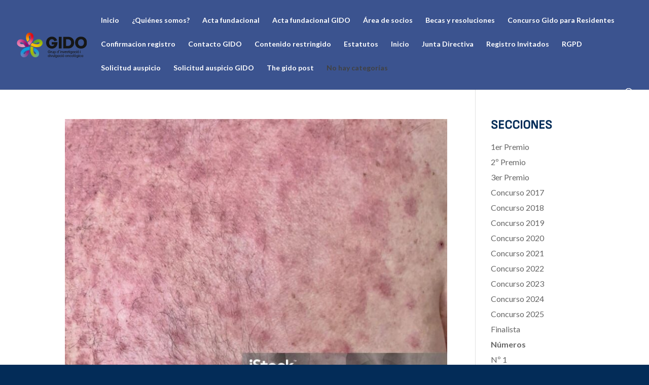

--- FILE ---
content_type: text/css
request_url: https://gido.es/wp-content/plugins/confirmar-asistencia/css/confirmar-asistencia.css?ver=6.8.3
body_size: 145
content:
.confirmar-asistencia-container{margin-top:25px;margin-bottom:10px;font-size:18px;font-weight:bold;}
.confirmar-asistencia-btn{background-color: #3d5592;color: #fff;padding: 10px 20px;border: none;border-radius: 4px;cursor: pointer;}
.cancelar-asistencia-btn{background-color: #f96d6d;color: #fff;padding: 10px 20px;border: none;border-radius: 4px;cursor: pointer;}
.mensaje-confirmar{font-size: 16px;margin-top: 30px;border: 1px solid #eeeeee;padding: 15px;background-color: lightgreen;border-radius: 10px;display:none;text-align:center}

--- FILE ---
content_type: text/css
request_url: https://gido.es/wp-content/plugins/listado-usuarios-evento/css/listado-usuarios-evento.css?ver=6.8.3
body_size: 238
content:
.listado-eventos{margin-top:35px;margin-bottom:15px;}
.listado-eventos li{list-style:none;padding: 10px;border-bottom:1px solid #cccccc}
.listado-eventos h3{font-size:16px;}
/*.evento-caja{width:33%;float:left;}*/
/*.evento-caja img{max-width:100%;}*/
/*.evento-caja a{background-color:#3d5592;text-align:center;width:30%;padding:5px;color:#ffffff;display:block;float:left;margin-right:5px;margin-bottom:5px;font-size:15px;}*/
.evento-caja a{width: 23%;display: block;text-align: center;float: left;background-color: #3d5592;color: #ffffff;font-size: 20px;padding: 5px;margin-right:5px;margin-bottom:5px}

@media only screen and (max-width: 768px){
	.evento-caja a{width:47%;}
}
@media only screen and (max-width: 468px){
	.evento-caja a{width:100%;margin-right:0px}
}

--- FILE ---
content_type: text/css
request_url: https://gido.es/wp-content/themes/Gido/style.css?ver=4.27.4
body_size: 543
content:
/*
Theme Name: Gido
Theme URI: https://gido.es/
Description: Tema para la web de Gido.
Author: Quois Development
Author URI: https://quois.com
Template: Divi
Version: 1
*/

@import url("../Divi/style.css");
#wpstats{display:none !important;}
#learndash_course_status{display:none !important;}
#learndash_course_content_title{display:none !important;}
#sfwd-mark-complete{text-align:center;}
#learndash_mark_complete_button{padding:15px;background-color: #3d5592;border: 1px solid #3d5592;color: #ffffff;border-radius: 7px;font-weight: bold;text-transform: uppercase;}
.autor{font-size: 18px;color: #444444;text-decoration: underline;}
.next-link,.prev-link{background-color: #008aed;padding: 7px;color: #ffffff;border-radius: 5px;}
#learndash_back_to_lesson a{color: #333333;font-weight: 600;text-decoration: underline;}
.learndash .learndash_topic_dots.type-list a > span {font-size: 15px;font-weight: 600;color: #3d5592;line-height: 17px;}
#socios-apartados .et_pb_tabs_controls{display:none;}
#socios-apartados .et_pb_tabs{border:0px solid #ffffff !important;}
#socios-apartados .et_pb_tab{padding:0px;}
.menu-socio{padding:12px;background-color:#0c71c3;margin-bottom:10px;border-radius:10px;cursor:pointer}
.menu-socio a{font-size:16px;color:#ffffff;}
.menu-socio:hover{background-color:#3d5592;font-weight:bold;}
.menu-activo{background-color:#3d5592;font-weight:bold;}
#socios-apartados .ws-plugin--s2member-profile-field{border-radius:10px;padding:8px;}
#socios-apartados .ws-plugin--s2member-profile-field-divider-section-title{font-size: 18px !important;padding-top: 15px !important;margin-bottom: 10px !important;font-weight: bold;}
.bola-aviso{width:10px;height:10px;border-radius:50%;background-color:red;    position: absolute;z-index: 999;top: 9px;right: 3px;}

--- FILE ---
content_type: text/css
request_url: https://gido.es/wp-content/et-cache/global/et-divi-customizer-global.min.css?ver=1757333575
body_size: 3076
content:
body,.et_pb_column_1_2 .et_quote_content blockquote cite,.et_pb_column_1_2 .et_link_content a.et_link_main_url,.et_pb_column_1_3 .et_quote_content blockquote cite,.et_pb_column_3_8 .et_quote_content blockquote cite,.et_pb_column_1_4 .et_quote_content blockquote cite,.et_pb_blog_grid .et_quote_content blockquote cite,.et_pb_column_1_3 .et_link_content a.et_link_main_url,.et_pb_column_3_8 .et_link_content a.et_link_main_url,.et_pb_column_1_4 .et_link_content a.et_link_main_url,.et_pb_blog_grid .et_link_content a.et_link_main_url,body .et_pb_bg_layout_light .et_pb_post p,body .et_pb_bg_layout_dark .et_pb_post p{font-size:16px}.et_pb_slide_content,.et_pb_best_value{font-size:18px}body{color:#414141}h1,h2,h3,h4,h5,h6{color:#032c58}body{line-height:1.4em}#et_search_icon:hover,.mobile_menu_bar:before,.mobile_menu_bar:after,.et_toggle_slide_menu:after,.et-social-icon a:hover,.et_pb_sum,.et_pb_pricing li a,.et_pb_pricing_table_button,.et_overlay:before,.entry-summary p.price ins,.et_pb_member_social_links a:hover,.et_pb_widget li a:hover,.et_pb_filterable_portfolio .et_pb_portfolio_filters li a.active,.et_pb_filterable_portfolio .et_pb_portofolio_pagination ul li a.active,.et_pb_gallery .et_pb_gallery_pagination ul li a.active,.wp-pagenavi span.current,.wp-pagenavi a:hover,.nav-single a,.tagged_as a,.posted_in a{color:#05c3de}.et_pb_contact_submit,.et_password_protected_form .et_submit_button,.et_pb_bg_layout_light .et_pb_newsletter_button,.comment-reply-link,.form-submit .et_pb_button,.et_pb_bg_layout_light .et_pb_promo_button,.et_pb_bg_layout_light .et_pb_more_button,.et_pb_contact p input[type="checkbox"]:checked+label i:before,.et_pb_bg_layout_light.et_pb_module.et_pb_button{color:#05c3de}.footer-widget h4{color:#05c3de}.et-search-form,.nav li ul,.et_mobile_menu,.footer-widget li:before,.et_pb_pricing li:before,blockquote{border-color:#05c3de}.et_pb_counter_amount,.et_pb_featured_table .et_pb_pricing_heading,.et_quote_content,.et_link_content,.et_audio_content,.et_pb_post_slider.et_pb_bg_layout_dark,.et_slide_in_menu_container,.et_pb_contact p input[type="radio"]:checked+label i:before{background-color:#05c3de}.container,.et_pb_row,.et_pb_slider .et_pb_container,.et_pb_fullwidth_section .et_pb_title_container,.et_pb_fullwidth_section .et_pb_title_featured_container,.et_pb_fullwidth_header:not(.et_pb_fullscreen) .et_pb_fullwidth_header_container{max-width:1280px}.et_boxed_layout #page-container,.et_boxed_layout.et_non_fixed_nav.et_transparent_nav #page-container #top-header,.et_boxed_layout.et_non_fixed_nav.et_transparent_nav #page-container #main-header,.et_fixed_nav.et_boxed_layout #page-container #top-header,.et_fixed_nav.et_boxed_layout #page-container #main-header,.et_boxed_layout #page-container .container,.et_boxed_layout #page-container .et_pb_row{max-width:1440px}a{color:#05c3de}#main-header,#main-header .nav li ul,.et-search-form,#main-header .et_mobile_menu{background-color:#3b538f}#main-header .nav li ul{background-color:#474747}.et_secondary_nav_enabled #page-container #top-header{background-color:#032c58!important}#et-secondary-nav li ul{background-color:#032c58}.et_header_style_centered .mobile_nav .select_page,.et_header_style_split .mobile_nav .select_page,.et_nav_text_color_light #top-menu>li>a,.et_nav_text_color_dark #top-menu>li>a,#top-menu a,.et_mobile_menu li a,.et_nav_text_color_light .et_mobile_menu li a,.et_nav_text_color_dark .et_mobile_menu li a,#et_search_icon:before,.et_search_form_container input,span.et_close_search_field:after,#et-top-navigation .et-cart-info{color:#ffffff}.et_search_form_container input::-moz-placeholder{color:#ffffff}.et_search_form_container input::-webkit-input-placeholder{color:#ffffff}.et_search_form_container input:-ms-input-placeholder{color:#ffffff}#top-header,#top-header a,#et-secondary-nav li li a,#top-header .et-social-icon a:before{font-size:14px}#main-footer{background-color:#032c58}#main-footer .footer-widget h4,#main-footer .widget_block h1,#main-footer .widget_block h2,#main-footer .widget_block h3,#main-footer .widget_block h4,#main-footer .widget_block h5,#main-footer .widget_block h6{color:#05c3de}.footer-widget li:before{border-color:#05c3de}#footer-widgets .footer-widget li:before{top:10.6px}body .et_pb_button{font-size:16px;background-color:#114a88;border-radius:6px;font-weight:bold;font-style:normal;text-transform:none;text-decoration:none;}body.et_pb_button_helper_class .et_pb_button,body.et_pb_button_helper_class .et_pb_module.et_pb_button{color:#ffffff}body .et_pb_button:after{font-size:25.6px}body .et_pb_bg_layout_light.et_pb_button:hover,body .et_pb_bg_layout_light .et_pb_button:hover,body .et_pb_button:hover{color:#114a88!important;background-color:#05c3de}@media only screen and (min-width:981px){.et_fixed_nav #page-container .et-fixed-header#top-header{background-color:#0c71c3!important}.et_fixed_nav #page-container .et-fixed-header#top-header #et-secondary-nav li ul{background-color:#0c71c3}.et-fixed-header #top-menu a,.et-fixed-header #et_search_icon:before,.et-fixed-header #et_top_search .et-search-form input,.et-fixed-header .et_search_form_container input,.et-fixed-header .et_close_search_field:after,.et-fixed-header #et-top-navigation .et-cart-info{color:#ffffff!important}.et-fixed-header .et_search_form_container input::-moz-placeholder{color:#ffffff!important}.et-fixed-header .et_search_form_container input::-webkit-input-placeholder{color:#ffffff!important}.et-fixed-header .et_search_form_container input:-ms-input-placeholder{color:#ffffff!important}body.home-posts #left-area .et_pb_post .post-meta,body.archive #left-area .et_pb_post .post-meta,body.search #left-area .et_pb_post .post-meta,body.single #left-area .et_pb_post .post-meta{font-size:16px}}@media only screen and (min-width:1600px){.et_pb_row{padding:32px 0}.et_pb_section{padding:64px 0}.single.et_pb_pagebuilder_layout.et_full_width_page .et_post_meta_wrapper{padding-top:96px}.et_pb_fullwidth_section{padding:0}}h1,h1.et_pb_contact_main_title,.et_pb_title_container h1{font-size:52px}h2,.product .related h2,.et_pb_column_1_2 .et_quote_content blockquote p{font-size:44px}h3{font-size:37px}h4,.et_pb_circle_counter h3,.et_pb_number_counter h3,.et_pb_column_1_3 .et_pb_post h2,.et_pb_column_1_4 .et_pb_post h2,.et_pb_blog_grid h2,.et_pb_column_1_3 .et_quote_content blockquote p,.et_pb_column_3_8 .et_quote_content blockquote p,.et_pb_column_1_4 .et_quote_content blockquote p,.et_pb_blog_grid .et_quote_content blockquote p,.et_pb_column_1_3 .et_link_content h2,.et_pb_column_3_8 .et_link_content h2,.et_pb_column_1_4 .et_link_content h2,.et_pb_blog_grid .et_link_content h2,.et_pb_column_1_3 .et_audio_content h2,.et_pb_column_3_8 .et_audio_content h2,.et_pb_column_1_4 .et_audio_content h2,.et_pb_blog_grid .et_audio_content h2,.et_pb_column_3_8 .et_pb_audio_module_content h2,.et_pb_column_1_3 .et_pb_audio_module_content h2,.et_pb_gallery_grid .et_pb_gallery_item h3,.et_pb_portfolio_grid .et_pb_portfolio_item h2,.et_pb_filterable_portfolio_grid .et_pb_portfolio_item h2{font-size:31px}h5{font-size:27px}h6{font-size:24px}.et_pb_slide_description .et_pb_slide_title{font-size:79px}.et_pb_gallery_grid .et_pb_gallery_item h3,.et_pb_portfolio_grid .et_pb_portfolio_item h2,.et_pb_filterable_portfolio_grid .et_pb_portfolio_item h2,.et_pb_column_1_4 .et_pb_audio_module_content h2{font-size:27px}@media only screen and (max-width:980px){body,.et_pb_column_1_2 .et_quote_content blockquote cite,.et_pb_column_1_2 .et_link_content a.et_link_main_url,.et_pb_column_1_3 .et_quote_content blockquote cite,.et_pb_column_3_8 .et_quote_content blockquote cite,.et_pb_column_1_4 .et_quote_content blockquote cite,.et_pb_blog_grid .et_quote_content blockquote cite,.et_pb_column_1_3 .et_link_content a.et_link_main_url,.et_pb_column_3_8 .et_link_content a.et_link_main_url,.et_pb_column_1_4 .et_link_content a.et_link_main_url,.et_pb_blog_grid .et_link_content a.et_link_main_url{font-size:15px}.et_pb_slider.et_pb_module .et_pb_slides .et_pb_slide_content,.et_pb_best_value{font-size:17px}}	h1,h2,h3,h4,h5,h6{font-family:'Sofia Sans',Helvetica,Arial,Lucida,sans-serif}body,input,textarea,select{font-family:'Lato',Helvetica,Arial,Lucida,sans-serif}.et_pb_button{font-family:'Roboto',Helvetica,Arial,Lucida,sans-serif}html,body{width:100%;max-width:1920px;overflow-x:hidden}.no-display{display:none}div{font-family:"Lato",sans-serif;font-size:16px!important;line-height:22px!important;color:#414141}h1{font-family:"Sofia Sans",sans-serif!important;font-size:52px;font-weight:800}h2{font-family:"Sofia Sans",sans-serif!important;font-size:52px!important;font-weight:800!important}h2 a{font-family:"Sofia Sans",sans-serif!important;font-size:52px!important;font-weight:800!important}h3{font-family:"Sofia Sans",sans-serif!important;font-size:24px!important;font-weight:800!important;line-height:24px!important}h3 a{font-family:"Sofia Sans",sans-serif!important;font-size:24px!important;font-weight:800!important;line-height:24px!important}.type-post h3 a{font-family:"Sofia Sans",sans-serif!important;font-size:24px!important;font-weight:800!important;line-height:24px!important}.h3-peque h3{font-family:"Lato",sans-serif!important;font-size:18px!important;font-weight:bold!important;line-height:20px!important}.h3-peque h3 a{font-family:"Lato",sans-serif!important;font-size:16px!important;font-weight:bold!important}.h3-banner-home .et_pb_slide_title{font-size:36px!important;line-height:34px!important}.h3-banner-home .et_pb_slide_title a{font-size:36px!important;line-height:34px!important}h4{font-family:"Sofia Sans",sans-serif!important;font-size:18px!important;font-weight:800!important;line-height:19px!important}h4 a{font-family:"Sofia Sans",sans-serif!important;font-size:18px!important;font-weight:800!important;line-height:19px!important}p{font-family:"Lato",sans-serif!important;font-size:16px!important;line-height:22px!important;color:#414141}p span{font-family:"Lato",sans-serif!important;font-size:16px!important}.page-id-8655 p{font-size:16px!important;color:#414141!important}.letra-peque div,.letra-peque p{font-family:"Lato",sans-serif!important;font-size:13px!important;line-height:17px!important;color:#414141!important}.post-meta{font-family:"Sofia Sans",sans-serif;font-size:16px!important;font-weight:800!important;line-height:19px!important}.post-meta a{font-family:"Sofia Sans",sans-serif;font-size:16px!important;line-height:19px!important}.page-id-8655 h1{font-family:"Sofia Sans",sans-serif;font-size:28px!important;font-weight:800}@media (max-width:1055px){.page-id-8655 h1{padding:10px}}.btn-stl-1{border-radius:6px!important;background-color:#114A88!important;color:white!important}.btn-stl-1:hover{background-color:#032C58!important}.btn-stl-2{border-radius:6px;background-color:#05C3DE;color:white}.btn-stl-2:hover{background-color:#114A88}.btn-stl-3{border-radius:6px;background-color:white}.btn-stl-3:hover{background-color:#114A88;color:white!important}.et_pb_menu__search-button{color:#032C58!important}.mobile_menu_bar::before{color:#032C58!important}#menu-item-8283 a{padding-bottom:0px;color:#032C58!important}#menu-item-8283{background-color:#05C3DE;padding-left:20px;padding-right:20px;padding-top:15px;padding-bottom:15px;border-radius:5px}#menu-item-8286 a{padding-bottom:0px}#menu-item-8286{background-color:#114A88;;padding-left:20px;padding-right:20px;padding-top:15px;padding-bottom:15px;border-radius:5px;margin-right:10px}#menu-item-8290{padding-top:15px}#menu-item-8960{padding-top:15px}#menu-item-8970{padding-top:15px}#menu-item-10189{padding-top:15px}#menu-item-10190{padding-top:15px}#menu-item-10191{padding-top:15px}.menu-no-conectados .et_pb_menu__search-button{right:450px!important;top:22px!important;position:absolute!important}.menu-no-conectados .et_pb_menu__search-button:before{content:'Buscar';padding-left:6px;font-size:14px}.menu-conectados .et_pb_menu__search-button{right:323px!important;top:22px!important;position:absolute!important}.menu-conectados .et_pb_menu__search-button:before{content:'Buscar';padding-left:6px;font-size:14px}#mobile_menu2{background-color:#ffffff!important}#top-menu a{color:rgb(255,255,255)}#top-menu a:hover{color:#00adef}#footer-bottom{background-color:rgb(40,67,134)}#et_search_icon:before{color:rgb(255,255,255)}#footer-info{color:rgb(255,255,255)}#footer-info a{color:rgb(255,255,255)}.et-social-icon a{color:rgb(255,255,255)}.et_pb_column{margin-right:30px}.et_pb_bg_layout_light .et_pb_promo_button,.et_pb_bg_layout_light .et_pb_more_button{background-color:rgb(186,234,252);color:rgb(61,85,146)}#promo-portada{margin-top:0px;margin-bottom:0px}.et_pb_section{padding:10px 0px;position:relative}#pulmons-portada{height:175px}.post-56{background-color:#efefef!important}.presentaciones-left{width:50%;text-align:left;float:left}.presentaciones-right{width:50%;text-align:right;float:left;margin-top:0px;margin-bottom:10px}.contenido-evento h6,.contenido-organiza h6{font-size:24px;color:#414141;font-weight:bold}.contenido-organiza blockquote{border-color:#114A88!important}.contenido-acordeon table{border:0px solid #ffffff!important}.contenido-acordeon td{border-top:0px solid #ffffff!important}.contenido-acordeon hr{border:2px solid #F1F4F8}.contenido-acordeon table tr:first-child{color:#114A88!important}.Apple-converted-space{display:none!important;width:0px}.contenido-acordeon table tr td:first-child{width:12%!important}.contenido-acordeon table p{padding-bottom:5px}.contenido-acordeon table hr{border-bottom:1px solid #cccccc!important}.wpdm-download-link{background-color:#05C3DE!important;border-radius:5px!important;width:200px!important;color:#114A88!important;border-color:#05C3DE!important;padding-top:10px;padding-bottom:10px;font-size:15px!important;letter-spacing:0px!important}#page-container{overflow-x:hidden}.columna-contenido-evento{margin-top:-100px}@media only screen and (max-width:480px){.contenido-acordeon table tr td:first-child{width:100%!important;float:left!important}.contenido-acordeon table tr td{width:100%!important;float:right!important;height:auto!important}}.um-account-meta{display:none}#um_account_submit_certificados{display:none}#um_account_submit_datosperfil{display:none}#um_field_8218_provincia{display:none}#um_field_8218_centro_trabajo{display:none}#um_account_submit_comunicaciones{display:none}#block-2{margin-bottom:10px!important}.lista-gido-post .cat-item-115{display:none}.lista-gido-post .cat-item-1{display:none}.lista-gido-post .cat-item-117{display:none}.lista-gido-post .cat-item-3{display:none}.lista-gido-post .cat-item-44{display:none}.lista-gido-post .cat-item-23{display:none}.lista-gido-post .cat-item-108{display:none}.lista-gido-post .cat-item-6{display:none}.lista-gido-post .cat-item-256 a{font-size:18px}.lista-gido-post .children a{font-size:16px;font-weight:400!important}.lista-gido-post .children{padding-top:10px!important}.lista-gido-post .cat-item-260 a{font-weight:bold!important}.lista-gido-post .children{padding-top:10px!important}.lista-gido-post .cat-item-260 .children a{font-weight:400!important}.et_pb_number_counter{padding-top:40px!important}.percent span{font-size:40px!important}.et_pb_number_counter .title{margin-top:-40px;padding-bottom:30px!important}.banner-home div{display:flex;align-items:center;flex-direction:column!important}.becas-posts article{margin-bottom:40px}@media (min-width:1079px){.banner-margen-der{display:flex;justify-content:start!important}.banner-margen-der .et_pb_column{max-width:330px!important}.banner-margen-der .banner-inner-home{max-width:250px!important}}@media only screen and (max-width:768px){h1{font-family:"Sofia Sans",sans-serif!important;font-size:40px!important;font-weight:800;line-height:38px!important}.page-id-8655 h1{line-height:30px!important}h2{font-family:"Sofia Sans",sans-serif!important;font-size:38px!important;font-weight:800!important;line-height:38px!important}h2 a{font-family:"Sofia Sans",sans-serif!important;font-size:38px!important;font-weight:800!important}h3{font-family:"Sofia Sans",sans-serif!important;font-size:24px!important;font-weight:800!important;line-height:24px!important}h3 a{font-family:"Sofia Sans",sans-serif!important;font-size:24px!important;font-weight:800!important;line-height:24px!important}.type-post h3 a{font-family:"Sofia Sans",sans-serif!important;font-size:24px!important;font-weight:800!important;line-height:24px!important}.h3-peque h3{font-family:"Lato",sans-serif!important;font-size:18px!important;font-weight:bold!important;line-height:20px!important}.h3-peque h3 a{font-family:"Lato",sans-serif!important;font-size:16px!important;font-weight:bold!important}.h3-banner-home .et_pb_slide_title{font-size:36px!important;line-height:34px!important}.h3-banner-home .et_pb_slide_title a{font-size:36px!important;line-height:34px!important}h4{font-family:"Sofia Sans",sans-serif!important;font-size:18px!important;font-weight:800!important;line-height:19px!important}h4 a{font-family:"Sofia Sans",sans-serif!important;font-size:18px!important;font-weight:800!important;line-height:19px!important}}@media (max-width:980px){.columna-contenido-evento{margin-top:0px}}.et_pb_heading_container .et_pb_module_heading{font-size:32px!important;line-height:30px!important}.gido-posts-movil article{margin-top:-10px}.gido-posts-movil .clearfix{margin-top:-50px;margin-bottom:-80px}

--- FILE ---
content_type: text/javascript
request_url: https://gido.es/wp-content/plugins/confirmar-asistencia/js/confirmar-asistencia.js?ver=1.0.0
body_size: 635
content:
jQuery(document).ready(function($) {
    // Manejo del clic en el botón "Confirmar Asistencia"
    $(document).on('click', '.confirmar-asistencia-btn', function(e) {
        e.preventDefault();
		jQuery('#mostrarConfirmar').html('<img src="https://gido.es/wp-content/plugins/confirmar-asistencia/img/cargando.webp" width="60">');
        var postId = $(this).data('post-id');
        // Realiza la llamada AJAX
        $.ajax({
            url: confirmarAsistenciaAjax.ajaxurl,
            type: 'POST',
            data: {
                action: 'confirmar_asistencia_ajax',
                post_id: postId
            },
            success: function(response) {
                if (response.success) {
                   jQuery('#mostrarConfirmar').html('Ha confirmado su asistencia al evento<br><br><a href="#" class="cancelar-asistencia-btn" data-post-id="'+postId+'">Cancelar Asistencia</a>');
				   //jQuery('.mensaje-confirmar').html('La asistencia se ha confirmado correctamente, en breve recibirá un email con la información del evento.');			    
				   //jQuery('.mensaje-confirmar').show();
                } else {
                    alert('Error al confirmar la asistencia. Por favor, inténtalo de nuevo.');
                }
            },
             error: function(jqXHR, textStatus, errorThrown) {
                //console.log('Error en la llamada AJAX:', errorThrown);
                //alert(errorThrown);
				alert('Error al confirmar la asistencia. Por favor, inténtalo de nuevo.');
            }
        });
    });
	
	$(document).on('click', '.cancelar-asistencia-btn', function(e) {
		e.preventDefault();
		jQuery('#mostrarConfirmar').html('<img src="https://gido.es/wp-content/plugins/confirmar-asistencia/img/cargando.webp" width="60">');
		var postId = $(this).data('post-id');
		// Realiza la llamada AJAX
		$.ajax({
			url: confirmarAsistenciaAjax.ajaxurl,
			type: 'POST',
			data: {
				action: 'cancelar_asistencia_ajax',
				post_id: postId
			},
			success: function(response) {
				if (response.success) {
				   jQuery('#mostrarConfirmar').html('<a href="#" class="confirmar-asistencia-btn" data-post-id="'+postId+'">Confirmar Asistencia</a>');
				   //jQuery('.mensaje-confirmar').html('Se ha cancelado correctamente su asistencia al evento.');
				   //jQuery('.mensaje-confirmar').show();
				} else {
					alert('Error al cancelar la asistencia. Por favor, inténtalo de nuevo.');
				}
			},
			 error: function(jqXHR, textStatus, errorThrown) {
				//console.log('Error en la llamada AJAX:', errorThrown);
				//alert(errorThrown);
				alert('Error al cancelar la asistencia. Por favor, inténtalo de nuevo.');
			}
		});
	});
});